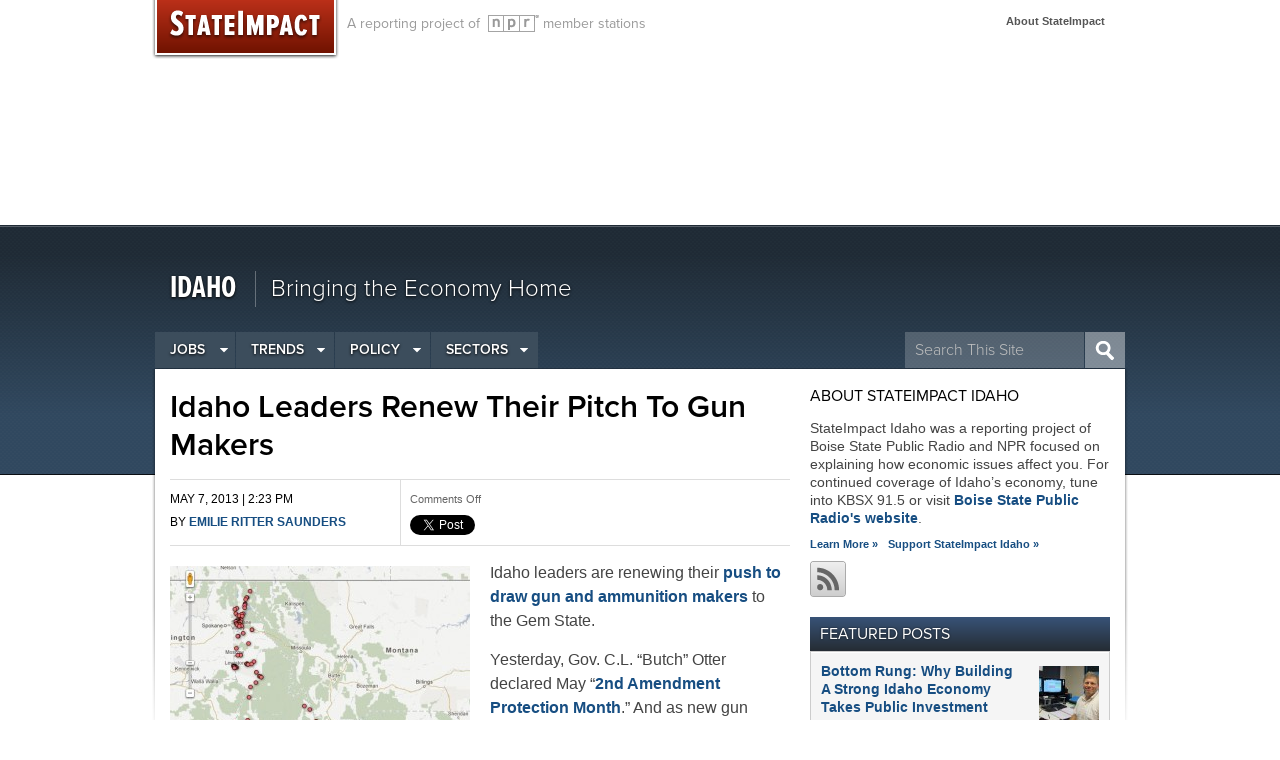

--- FILE ---
content_type: text/html; charset=UTF-8
request_url: https://stateimpact.npr.org/idaho/2013/05/07/idaho-leaders-renew-their-pitch-to-gun-makers/
body_size: 18248
content:
<!doctype html>
<!--[if lt IE 7]> <html class="no-js ie6 oldie" lang="en"> <![endif]-->
<!--[if IE 7]>    <html class="no-js ie7 oldie" lang="en"> <![endif]-->
<!--[if IE 8]>    <html class="no-js ie8 oldie" lang="en"> <![endif]-->
<!--[if gt IE 8]><!--> <html class="no-js" lang="en"> <!--<![endif]-->
<head>
	<meta charset="UTF-8">
	<meta http-equiv="X-UA-Compatible" content="IE=edge,chrome=1">
	        <meta name="description" content="

Idaho leaders are renewing their push to draw gun and ammunition makers to the Gem State.

Yesterday, Gov. C.L. &quot;Butch&quot; Otter declared May &quot;2nd Amendment Protection Month.&quot; And as new gun control laws go into effect in a handful of states, the Idaho Commerce Department">
        <meta name="twitter:card" content="summary" />
        <meta property="og:title" content="Idaho Leaders Renew Their Pitch To Gun Makers" />
        <meta property="og:type" content="article" />
        <meta property="og:url" content="https://stateimpact.npr.org/idaho/2013/05/07/idaho-leaders-renew-their-pitch-to-gun-makers/" />
            <meta property="og:image" content="https://stateimpact.npr.org/idaho/files/2012/08/Gun-Map-150x150.jpg" />
            <meta property="og:site_name" content="StateImpact Idaho" />
        <meta property="fb:admins" content="10217706" />
        <meta property="og:description" content="

Idaho leaders are renewing their push to draw gun and ammunition makers to the Gem State.

Yesterday, Gov. C.L. &quot;Butch&quot; Otter declared May &quot;2nd Amendment Protection Month.&quot; And as new gun control laws go into effect in a handful of states, the Idaho Commerce Department">
    		<title>
	Idaho Leaders Renew Their Pitch To Gun Makers | StateImpact Idaho	</title>
	<script>window.SI_STATE_NAME = "Idaho"; var _gaq = window._gaq || [];</script>
	<script type="text/javascript" src="https://use.typekit.com/yey2zgp.js"></script>
	<script type="text/javascript">try{Typekit.load();}catch(e){}</script>
	<script type="text/javascript">
		var disqus_developer = 1;
	</script>
	<script type="text/javascript" charset="utf-8">
	  window.twttr = (function (d,s,id) {
	    var t, js, fjs = d.getElementsByTagName(s)[0];
	    if (d.getElementById(id)) return; js=d.createElement(s); js.id=id;
	    js.src="//platform.twitter.com/widgets.js"; fjs.parentNode.insertBefore(js, fjs);
	    return window.twttr || (t = { _e: [], ready: function(f){ t._e.push(f) } });
	  }(document, "script", "twitter-wjs"));
	</script>
	
	<link rel="icon" href="https://stateimpact.npr.org/idaho/wp-content/themes/statewatch/img/favicon.png"/>
	<link rel="apple-touch-icon-precomposed" href="https://stateimpact.npr.org/idaho/wp-content/themes/statewatch/img/apple-touch-icon-precomposed.png"/> 
	<link rel="alternate" type="application/rss+xml" title="Idaho RSS Feed" href="https://stateimpact.npr.org/idaho/feed/" />

	<meta name="viewport" content="width=device-width, initial-scale=1.0"/>
	<link rel="stylesheet" href="https://stateimpact.npr.org/idaho/wp-content/themes/statewatch/style.css?1381498319" />
	
<script src="https://stateimpact.npr.org/idaho/wp-content/themes/statewatch/js/modernizr-1.6.min.js"></script>

                
<meta name='robots' content='max-image-preview:large' />
<script type="text/javascript">
window._wpemojiSettings = {"baseUrl":"https:\/\/s.w.org\/images\/core\/emoji\/14.0.0\/72x72\/","ext":".png","svgUrl":"https:\/\/s.w.org\/images\/core\/emoji\/14.0.0\/svg\/","svgExt":".svg","source":{"wpemoji":"https:\/\/stateimpact.npr.org\/idaho\/wp-includes\/js\/wp-emoji.js?ver=6.2.8","twemoji":"https:\/\/stateimpact.npr.org\/idaho\/wp-includes\/js\/twemoji.js?ver=6.2.8"}};
/**
 * @output wp-includes/js/wp-emoji-loader.js
 */

( function( window, document, settings ) {
	var src, ready, ii, tests;

	// Create a canvas element for testing native browser support of emoji.
	var canvas = document.createElement( 'canvas' );
	var context = canvas.getContext && canvas.getContext( '2d' );

	/**
	 * Checks if two sets of Emoji characters render the same visually.
	 *
	 * @since 4.9.0
	 *
	 * @private
	 *
	 * @param {string} set1 Set of Emoji to test.
	 * @param {string} set2 Set of Emoji to test.
	 *
	 * @return {boolean} True if the two sets render the same.
	 */
	function emojiSetsRenderIdentically( set1, set2 ) {
		// Cleanup from previous test.
		context.clearRect( 0, 0, canvas.width, canvas.height );
		context.fillText( set1, 0, 0 );
		var rendered1 = canvas.toDataURL();

		// Cleanup from previous test.
		context.clearRect( 0, 0, canvas.width, canvas.height );
		context.fillText( set2, 0, 0 );
		var rendered2 = canvas.toDataURL();

		return rendered1 === rendered2;
	}

	/**
	 * Determines if the browser properly renders Emoji that Twemoji can supplement.
	 *
	 * @since 4.2.0
	 *
	 * @private
	 *
	 * @param {string} type Whether to test for support of "flag" or "emoji".
	 *
	 * @return {boolean} True if the browser can render emoji, false if it cannot.
	 */
	function browserSupportsEmoji( type ) {
		var isIdentical;

		if ( ! context || ! context.fillText ) {
			return false;
		}

		/*
		 * Chrome on OS X added native emoji rendering in M41. Unfortunately,
		 * it doesn't work when the font is bolder than 500 weight. So, we
		 * check for bold rendering support to avoid invisible emoji in Chrome.
		 */
		context.textBaseline = 'top';
		context.font = '600 32px Arial';

		switch ( type ) {
			case 'flag':
				/*
				 * Test for Transgender flag compatibility. Added in Unicode 13.
				 *
				 * To test for support, we try to render it, and compare the rendering to how it would look if
				 * the browser doesn't render it correctly (white flag emoji + transgender symbol).
				 */
				isIdentical = emojiSetsRenderIdentically(
					'\uD83C\uDFF3\uFE0F\u200D\u26A7\uFE0F', // as a zero-width joiner sequence
					'\uD83C\uDFF3\uFE0F\u200B\u26A7\uFE0F'  // separated by a zero-width space
				);

				if ( isIdentical ) {
					return false;
				}

				/*
				 * Test for UN flag compatibility. This is the least supported of the letter locale flags,
				 * so gives us an easy test for full support.
				 *
				 * To test for support, we try to render it, and compare the rendering to how it would look if
				 * the browser doesn't render it correctly ([U] + [N]).
				 */
				isIdentical = emojiSetsRenderIdentically(
					'\uD83C\uDDFA\uD83C\uDDF3',       // as the sequence of two code points
					'\uD83C\uDDFA\u200B\uD83C\uDDF3'  // as the two code points separated by a zero-width space
				);

				if ( isIdentical ) {
					return false;
				}

				/*
				 * Test for English flag compatibility. England is a country in the United Kingdom, it
				 * does not have a two letter locale code but rather a five letter sub-division code.
				 *
				 * To test for support, we try to render it, and compare the rendering to how it would look if
				 * the browser doesn't render it correctly (black flag emoji + [G] + [B] + [E] + [N] + [G]).
				 */
				isIdentical = emojiSetsRenderIdentically(
					// as the flag sequence
					'\uD83C\uDFF4\uDB40\uDC67\uDB40\uDC62\uDB40\uDC65\uDB40\uDC6E\uDB40\uDC67\uDB40\uDC7F',
					// with each code point separated by a zero-width space
					'\uD83C\uDFF4\u200B\uDB40\uDC67\u200B\uDB40\uDC62\u200B\uDB40\uDC65\u200B\uDB40\uDC6E\u200B\uDB40\uDC67\u200B\uDB40\uDC7F'
				);

				return ! isIdentical;
			case 'emoji':
				/*
				 * Why can't we be friends? Everyone can now shake hands in emoji, regardless of skin tone!
				 *
				 * To test for Emoji 14.0 support, try to render a new emoji: Handshake: Light Skin Tone, Dark Skin Tone.
				 *
				 * The Handshake: Light Skin Tone, Dark Skin Tone emoji is a ZWJ sequence combining 🫱 Rightwards Hand,
				 * 🏻 Light Skin Tone, a Zero Width Joiner, 🫲 Leftwards Hand, and 🏿 Dark Skin Tone.
				 *
				 * 0x1FAF1 == Rightwards Hand
				 * 0x1F3FB == Light Skin Tone
				 * 0x200D == Zero-Width Joiner (ZWJ) that links the code points for the new emoji or
				 * 0x200B == Zero-Width Space (ZWS) that is rendered for clients not supporting the new emoji.
				 * 0x1FAF2 == Leftwards Hand
				 * 0x1F3FF == Dark Skin Tone.
				 *
				 * When updating this test for future Emoji releases, ensure that individual emoji that make up the
				 * sequence come from older emoji standards.
				 */
				isIdentical = emojiSetsRenderIdentically(
					'\uD83E\uDEF1\uD83C\uDFFB\u200D\uD83E\uDEF2\uD83C\uDFFF', // as the zero-width joiner sequence
					'\uD83E\uDEF1\uD83C\uDFFB\u200B\uD83E\uDEF2\uD83C\uDFFF'  // separated by a zero-width space
				);

				return ! isIdentical;
		}

		return false;
	}

	/**
	 * Adds a script to the head of the document.
	 *
	 * @ignore
	 *
	 * @since 4.2.0
	 *
	 * @param {Object} src The url where the script is located.
	 * @return {void}
	 */
	function addScript( src ) {
		var script = document.createElement( 'script' );

		script.src = src;
		script.defer = script.type = 'text/javascript';
		document.getElementsByTagName( 'head' )[0].appendChild( script );
	}

	tests = Array( 'flag', 'emoji' );

	settings.supports = {
		everything: true,
		everythingExceptFlag: true
	};

	/*
	 * Tests the browser support for flag emojis and other emojis, and adjusts the
	 * support settings accordingly.
	 */
	for( ii = 0; ii < tests.length; ii++ ) {
		settings.supports[ tests[ ii ] ] = browserSupportsEmoji( tests[ ii ] );

		settings.supports.everything = settings.supports.everything && settings.supports[ tests[ ii ] ];

		if ( 'flag' !== tests[ ii ] ) {
			settings.supports.everythingExceptFlag = settings.supports.everythingExceptFlag && settings.supports[ tests[ ii ] ];
		}
	}

	settings.supports.everythingExceptFlag = settings.supports.everythingExceptFlag && ! settings.supports.flag;

	// Sets DOMReady to false and assigns a ready function to settings.
	settings.DOMReady = false;
	settings.readyCallback = function() {
		settings.DOMReady = true;
	};

	// When the browser can not render everything we need to load a polyfill.
	if ( ! settings.supports.everything ) {
		ready = function() {
			settings.readyCallback();
		};

		/*
		 * Cross-browser version of adding a dom ready event.
		 */
		if ( document.addEventListener ) {
			document.addEventListener( 'DOMContentLoaded', ready, false );
			window.addEventListener( 'load', ready, false );
		} else {
			window.attachEvent( 'onload', ready );
			document.attachEvent( 'onreadystatechange', function() {
				if ( 'complete' === document.readyState ) {
					settings.readyCallback();
				}
			} );
		}

		src = settings.source || {};

		if ( src.concatemoji ) {
			addScript( src.concatemoji );
		} else if ( src.wpemoji && src.twemoji ) {
			addScript( src.twemoji );
			addScript( src.wpemoji );
		}
	}

} )( window, document, window._wpemojiSettings );
</script>
<style type="text/css">
img.wp-smiley,
img.emoji {
	display: inline !important;
	border: none !important;
	box-shadow: none !important;
	height: 1em !important;
	width: 1em !important;
	margin: 0 0.07em !important;
	vertical-align: -0.1em !important;
	background: none !important;
	padding: 0 !important;
}
</style>
	<link rel='stylesheet' id='wp-block-library-css' href='https://stateimpact.npr.org/idaho/wp-includes/css/dist/block-library/style.css?ver=6.2.8' type='text/css' media='all' />
<link rel='stylesheet' id='classic-theme-styles-css' href='https://stateimpact.npr.org/idaho/wp-includes/css/classic-themes.css?ver=6.2.8' type='text/css' media='all' />
<style id='global-styles-inline-css' type='text/css'>
body{--wp--preset--color--black: #000000;--wp--preset--color--cyan-bluish-gray: #abb8c3;--wp--preset--color--white: #ffffff;--wp--preset--color--pale-pink: #f78da7;--wp--preset--color--vivid-red: #cf2e2e;--wp--preset--color--luminous-vivid-orange: #ff6900;--wp--preset--color--luminous-vivid-amber: #fcb900;--wp--preset--color--light-green-cyan: #7bdcb5;--wp--preset--color--vivid-green-cyan: #00d084;--wp--preset--color--pale-cyan-blue: #8ed1fc;--wp--preset--color--vivid-cyan-blue: #0693e3;--wp--preset--color--vivid-purple: #9b51e0;--wp--preset--gradient--vivid-cyan-blue-to-vivid-purple: linear-gradient(135deg,rgba(6,147,227,1) 0%,rgb(155,81,224) 100%);--wp--preset--gradient--light-green-cyan-to-vivid-green-cyan: linear-gradient(135deg,rgb(122,220,180) 0%,rgb(0,208,130) 100%);--wp--preset--gradient--luminous-vivid-amber-to-luminous-vivid-orange: linear-gradient(135deg,rgba(252,185,0,1) 0%,rgba(255,105,0,1) 100%);--wp--preset--gradient--luminous-vivid-orange-to-vivid-red: linear-gradient(135deg,rgba(255,105,0,1) 0%,rgb(207,46,46) 100%);--wp--preset--gradient--very-light-gray-to-cyan-bluish-gray: linear-gradient(135deg,rgb(238,238,238) 0%,rgb(169,184,195) 100%);--wp--preset--gradient--cool-to-warm-spectrum: linear-gradient(135deg,rgb(74,234,220) 0%,rgb(151,120,209) 20%,rgb(207,42,186) 40%,rgb(238,44,130) 60%,rgb(251,105,98) 80%,rgb(254,248,76) 100%);--wp--preset--gradient--blush-light-purple: linear-gradient(135deg,rgb(255,206,236) 0%,rgb(152,150,240) 100%);--wp--preset--gradient--blush-bordeaux: linear-gradient(135deg,rgb(254,205,165) 0%,rgb(254,45,45) 50%,rgb(107,0,62) 100%);--wp--preset--gradient--luminous-dusk: linear-gradient(135deg,rgb(255,203,112) 0%,rgb(199,81,192) 50%,rgb(65,88,208) 100%);--wp--preset--gradient--pale-ocean: linear-gradient(135deg,rgb(255,245,203) 0%,rgb(182,227,212) 50%,rgb(51,167,181) 100%);--wp--preset--gradient--electric-grass: linear-gradient(135deg,rgb(202,248,128) 0%,rgb(113,206,126) 100%);--wp--preset--gradient--midnight: linear-gradient(135deg,rgb(2,3,129) 0%,rgb(40,116,252) 100%);--wp--preset--duotone--dark-grayscale: url('#wp-duotone-dark-grayscale');--wp--preset--duotone--grayscale: url('#wp-duotone-grayscale');--wp--preset--duotone--purple-yellow: url('#wp-duotone-purple-yellow');--wp--preset--duotone--blue-red: url('#wp-duotone-blue-red');--wp--preset--duotone--midnight: url('#wp-duotone-midnight');--wp--preset--duotone--magenta-yellow: url('#wp-duotone-magenta-yellow');--wp--preset--duotone--purple-green: url('#wp-duotone-purple-green');--wp--preset--duotone--blue-orange: url('#wp-duotone-blue-orange');--wp--preset--font-size--small: 13px;--wp--preset--font-size--medium: 20px;--wp--preset--font-size--large: 36px;--wp--preset--font-size--x-large: 42px;--wp--preset--spacing--20: 0.44rem;--wp--preset--spacing--30: 0.67rem;--wp--preset--spacing--40: 1rem;--wp--preset--spacing--50: 1.5rem;--wp--preset--spacing--60: 2.25rem;--wp--preset--spacing--70: 3.38rem;--wp--preset--spacing--80: 5.06rem;--wp--preset--shadow--natural: 6px 6px 9px rgba(0, 0, 0, 0.2);--wp--preset--shadow--deep: 12px 12px 50px rgba(0, 0, 0, 0.4);--wp--preset--shadow--sharp: 6px 6px 0px rgba(0, 0, 0, 0.2);--wp--preset--shadow--outlined: 6px 6px 0px -3px rgba(255, 255, 255, 1), 6px 6px rgba(0, 0, 0, 1);--wp--preset--shadow--crisp: 6px 6px 0px rgba(0, 0, 0, 1);}:where(.is-layout-flex){gap: 0.5em;}body .is-layout-flow > .alignleft{float: left;margin-inline-start: 0;margin-inline-end: 2em;}body .is-layout-flow > .alignright{float: right;margin-inline-start: 2em;margin-inline-end: 0;}body .is-layout-flow > .aligncenter{margin-left: auto !important;margin-right: auto !important;}body .is-layout-constrained > .alignleft{float: left;margin-inline-start: 0;margin-inline-end: 2em;}body .is-layout-constrained > .alignright{float: right;margin-inline-start: 2em;margin-inline-end: 0;}body .is-layout-constrained > .aligncenter{margin-left: auto !important;margin-right: auto !important;}body .is-layout-constrained > :where(:not(.alignleft):not(.alignright):not(.alignfull)){max-width: var(--wp--style--global--content-size);margin-left: auto !important;margin-right: auto !important;}body .is-layout-constrained > .alignwide{max-width: var(--wp--style--global--wide-size);}body .is-layout-flex{display: flex;}body .is-layout-flex{flex-wrap: wrap;align-items: center;}body .is-layout-flex > *{margin: 0;}:where(.wp-block-columns.is-layout-flex){gap: 2em;}.has-black-color{color: var(--wp--preset--color--black) !important;}.has-cyan-bluish-gray-color{color: var(--wp--preset--color--cyan-bluish-gray) !important;}.has-white-color{color: var(--wp--preset--color--white) !important;}.has-pale-pink-color{color: var(--wp--preset--color--pale-pink) !important;}.has-vivid-red-color{color: var(--wp--preset--color--vivid-red) !important;}.has-luminous-vivid-orange-color{color: var(--wp--preset--color--luminous-vivid-orange) !important;}.has-luminous-vivid-amber-color{color: var(--wp--preset--color--luminous-vivid-amber) !important;}.has-light-green-cyan-color{color: var(--wp--preset--color--light-green-cyan) !important;}.has-vivid-green-cyan-color{color: var(--wp--preset--color--vivid-green-cyan) !important;}.has-pale-cyan-blue-color{color: var(--wp--preset--color--pale-cyan-blue) !important;}.has-vivid-cyan-blue-color{color: var(--wp--preset--color--vivid-cyan-blue) !important;}.has-vivid-purple-color{color: var(--wp--preset--color--vivid-purple) !important;}.has-black-background-color{background-color: var(--wp--preset--color--black) !important;}.has-cyan-bluish-gray-background-color{background-color: var(--wp--preset--color--cyan-bluish-gray) !important;}.has-white-background-color{background-color: var(--wp--preset--color--white) !important;}.has-pale-pink-background-color{background-color: var(--wp--preset--color--pale-pink) !important;}.has-vivid-red-background-color{background-color: var(--wp--preset--color--vivid-red) !important;}.has-luminous-vivid-orange-background-color{background-color: var(--wp--preset--color--luminous-vivid-orange) !important;}.has-luminous-vivid-amber-background-color{background-color: var(--wp--preset--color--luminous-vivid-amber) !important;}.has-light-green-cyan-background-color{background-color: var(--wp--preset--color--light-green-cyan) !important;}.has-vivid-green-cyan-background-color{background-color: var(--wp--preset--color--vivid-green-cyan) !important;}.has-pale-cyan-blue-background-color{background-color: var(--wp--preset--color--pale-cyan-blue) !important;}.has-vivid-cyan-blue-background-color{background-color: var(--wp--preset--color--vivid-cyan-blue) !important;}.has-vivid-purple-background-color{background-color: var(--wp--preset--color--vivid-purple) !important;}.has-black-border-color{border-color: var(--wp--preset--color--black) !important;}.has-cyan-bluish-gray-border-color{border-color: var(--wp--preset--color--cyan-bluish-gray) !important;}.has-white-border-color{border-color: var(--wp--preset--color--white) !important;}.has-pale-pink-border-color{border-color: var(--wp--preset--color--pale-pink) !important;}.has-vivid-red-border-color{border-color: var(--wp--preset--color--vivid-red) !important;}.has-luminous-vivid-orange-border-color{border-color: var(--wp--preset--color--luminous-vivid-orange) !important;}.has-luminous-vivid-amber-border-color{border-color: var(--wp--preset--color--luminous-vivid-amber) !important;}.has-light-green-cyan-border-color{border-color: var(--wp--preset--color--light-green-cyan) !important;}.has-vivid-green-cyan-border-color{border-color: var(--wp--preset--color--vivid-green-cyan) !important;}.has-pale-cyan-blue-border-color{border-color: var(--wp--preset--color--pale-cyan-blue) !important;}.has-vivid-cyan-blue-border-color{border-color: var(--wp--preset--color--vivid-cyan-blue) !important;}.has-vivid-purple-border-color{border-color: var(--wp--preset--color--vivid-purple) !important;}.has-vivid-cyan-blue-to-vivid-purple-gradient-background{background: var(--wp--preset--gradient--vivid-cyan-blue-to-vivid-purple) !important;}.has-light-green-cyan-to-vivid-green-cyan-gradient-background{background: var(--wp--preset--gradient--light-green-cyan-to-vivid-green-cyan) !important;}.has-luminous-vivid-amber-to-luminous-vivid-orange-gradient-background{background: var(--wp--preset--gradient--luminous-vivid-amber-to-luminous-vivid-orange) !important;}.has-luminous-vivid-orange-to-vivid-red-gradient-background{background: var(--wp--preset--gradient--luminous-vivid-orange-to-vivid-red) !important;}.has-very-light-gray-to-cyan-bluish-gray-gradient-background{background: var(--wp--preset--gradient--very-light-gray-to-cyan-bluish-gray) !important;}.has-cool-to-warm-spectrum-gradient-background{background: var(--wp--preset--gradient--cool-to-warm-spectrum) !important;}.has-blush-light-purple-gradient-background{background: var(--wp--preset--gradient--blush-light-purple) !important;}.has-blush-bordeaux-gradient-background{background: var(--wp--preset--gradient--blush-bordeaux) !important;}.has-luminous-dusk-gradient-background{background: var(--wp--preset--gradient--luminous-dusk) !important;}.has-pale-ocean-gradient-background{background: var(--wp--preset--gradient--pale-ocean) !important;}.has-electric-grass-gradient-background{background: var(--wp--preset--gradient--electric-grass) !important;}.has-midnight-gradient-background{background: var(--wp--preset--gradient--midnight) !important;}.has-small-font-size{font-size: var(--wp--preset--font-size--small) !important;}.has-medium-font-size{font-size: var(--wp--preset--font-size--medium) !important;}.has-large-font-size{font-size: var(--wp--preset--font-size--large) !important;}.has-x-large-font-size{font-size: var(--wp--preset--font-size--x-large) !important;}
.wp-block-navigation a:where(:not(.wp-element-button)){color: inherit;}
:where(.wp-block-columns.is-layout-flex){gap: 2em;}
.wp-block-pullquote{font-size: 1.5em;line-height: 1.6;}
</style>
<link rel='stylesheet' id='rs-plugin-settings-css' href='https://stateimpact.npr.org/idaho/wp-content/plugins/revslider/public/assets/css/rs6.css?ver=6.1.2' type='text/css' media='all' />
<style id='rs-plugin-settings-inline-css' type='text/css'>
#rs-demo-id {}
</style>
<link rel='stylesheet' id='navis-related-content-frontend-css' href='https://stateimpact.npr.org/idaho/wp-content/plugins/navis-related-content-master/css/related-content-frontend.css?ver=0.1' type='text/css' media='all' />
<link rel='stylesheet' id='fancybox-css' href='https://stateimpact.npr.org/idaho/wp-content/themes/statewatch/js/fancybox/jquery.fancybox-1.3.4.css?ver=1.3.4' type='text/css' media='all' />
<link rel='stylesheet' id='adaptive-css' href='https://stateimpact.npr.org/idaho/wp-content/themes/statewatch/css/adaptive.css?ver=1' type='text/css' media='screen and (max-width: 480px)' />
<script type='text/javascript' src='https://stateimpact.npr.org/idaho/wp-includes/js/jquery/jquery.js?ver=3.6.4' id='jquery-core-js'></script>
<script type='text/javascript' src='https://stateimpact.npr.org/idaho/wp-includes/js/jquery/jquery-migrate.js?ver=3.4.0' id='jquery-migrate-js'></script>
<script type='text/javascript' src='https://stateimpact.npr.org/idaho/wp-content/plugins/revslider/public/assets/js/revolution.tools.min.js?ver=6.0' id='tp-tools-js'></script>
<script type='text/javascript' src='https://stateimpact.npr.org/idaho/wp-content/plugins/revslider/public/assets/js/rs6.min.js?ver=6.1.2' id='revmin-js'></script>
<script type='text/javascript' src='https://stateimpact.npr.org/idaho/wp-content/themes/statewatch/js/fancybox/jquery.fancybox-1.3.4.js?ver=1.3.4' id='fancybox-js'></script>
<script type='text/javascript' src='https://stateimpact.npr.org/idaho/wp-content/themes/statewatch/js/fancybox.config.js?ver=0.1' id='fancybox_config-js'></script>
<script type='text/javascript' src='https://stateimpact.npr.org/idaho/wp-content/themes/statewatch/js/analytics.js?ver=0.1' id='sw-analytics-js'></script>
<link rel="https://api.w.org/" href="https://stateimpact.npr.org/idaho/wp-json/" /><link rel="alternate" type="application/json" href="https://stateimpact.npr.org/idaho/wp-json/wp/v2/posts/17256" /><link rel="EditURI" type="application/rsd+xml" title="RSD" href="https://stateimpact.npr.org/idaho/xmlrpc.php?rsd" />
<link rel="wlwmanifest" type="application/wlwmanifest+xml" href="https://stateimpact.npr.org/idaho/wp-includes/wlwmanifest.xml" />
<meta name="generator" content="WordPress 6.2.8" />
<link rel="canonical" href="https://stateimpact.npr.org/idaho/2013/05/07/idaho-leaders-renew-their-pitch-to-gun-makers/" />
<link rel='shortlink' href='https://stateimpact.npr.org/idaho/?p=17256' />
<link rel="alternate" type="application/json+oembed" href="https://stateimpact.npr.org/idaho/wp-json/oembed/1.0/embed?url=https%3A%2F%2Fstateimpact.npr.org%2Fidaho%2F2013%2F05%2F07%2Fidaho-leaders-renew-their-pitch-to-gun-makers%2F" />
<link rel="alternate" type="text/xml+oembed" href="https://stateimpact.npr.org/idaho/wp-json/oembed/1.0/embed?url=https%3A%2F%2Fstateimpact.npr.org%2Fidaho%2F2013%2F05%2F07%2Fidaho-leaders-renew-their-pitch-to-gun-makers%2F&#038;format=xml" />
<script type='text/javascript'>
var googletag = googletag || {};
googletag.cmd = googletag.cmd || [];
(function() {
var gads = document.createElement('script');
gads.async = true;
gads.type = 'text/javascript';
var useSSL = 'https:' == document.location.protocol;
gads.src = (useSSL ? 'https:' : 'http:') + 
'//www.googletagservices.com/tag/js/gpt.js';
var node = document.getElementsByTagName('script')[0];
node.parentNode.insertBefore(gads, node);
})();
</script>

<script type='text/javascript'>
googletag.cmd.push(function() {
googletag.defineSlot('/3235518/StateImpact_Right-Rail-First', [300, 250], 'div-gpt-ad-1343859637906-0').addService(googletag.pubads());
googletag.pubads().enableSingleRequest();
googletag.enableServices();
});
</script><meta name="generator" content="Powered by Slider Revolution 6.1.2 - responsive, Mobile-Friendly Slider Plugin for WordPress with comfortable drag and drop interface." />
<script type="text/javascript">function setREVStartSize(t){try{var h,e=document.getElementById(t.c).parentNode.offsetWidth;if(e=0===e||isNaN(e)?window.innerWidth:e,t.tabw=void 0===t.tabw?0:parseInt(t.tabw),t.thumbw=void 0===t.thumbw?0:parseInt(t.thumbw),t.tabh=void 0===t.tabh?0:parseInt(t.tabh),t.thumbh=void 0===t.thumbh?0:parseInt(t.thumbh),t.tabhide=void 0===t.tabhide?0:parseInt(t.tabhide),t.thumbhide=void 0===t.thumbhide?0:parseInt(t.thumbhide),t.mh=void 0===t.mh||""==t.mh||"auto"===t.mh?0:parseInt(t.mh,0),"fullscreen"===t.layout||"fullscreen"===t.l)h=Math.max(t.mh,window.innerHeight);else{for(var i in t.gw=Array.isArray(t.gw)?t.gw:[t.gw],t.rl)void 0!==t.gw[i]&&0!==t.gw[i]||(t.gw[i]=t.gw[i-1]);for(var i in t.gh=void 0===t.el||""===t.el||Array.isArray(t.el)&&0==t.el.length?t.gh:t.el,t.gh=Array.isArray(t.gh)?t.gh:[t.gh],t.rl)void 0!==t.gh[i]&&0!==t.gh[i]||(t.gh[i]=t.gh[i-1]);var r,a=new Array(t.rl.length),n=0;for(var i in t.tabw=t.tabhide>=e?0:t.tabw,t.thumbw=t.thumbhide>=e?0:t.thumbw,t.tabh=t.tabhide>=e?0:t.tabh,t.thumbh=t.thumbhide>=e?0:t.thumbh,t.rl)a[i]=t.rl[i]<window.innerWidth?0:t.rl[i];for(var i in r=a[0],a)r>a[i]&&0<a[i]&&(r=a[i],n=i);var d=e>t.gw[n]+t.tabw+t.thumbw?1:(e-(t.tabw+t.thumbw))/t.gw[n];h=t.gh[n]*d+(t.tabh+t.thumbh)}void 0===window.rs_init_css&&(window.rs_init_css=document.head.appendChild(document.createElement("style"))),document.getElementById(t.c).height=h,window.rs_init_css.innerHTML+="#"+t.c+"_wrapper { height: "+h+"px }"}catch(t){console.log("Failure at Presize of Slider:"+t)}};</script>


                <link rel="thumbnail" href="https://stateimpact.npr.org/idaho/files/2012/08/Gun-Map.jpg" />

<!-- Outbound links analytics -->
<script type="text/javascript">
	var NavisAnalyticsFileTypes = ['pdf','mp3'];
</script>
<script>
// what things can i click on that should be tracked
_clickEvents = [
    // selector, category, [action, lable, value]
    // header
    {category: 'Featured Topics', selector: 'div.featured-topics a'},
    {category: 'Mega Menu', selector: '#category-nav div.category-articles a', action: 'Latest Posts'},
    {category: 'Mega Menu', selector: '#category-nav div.category-topics a', action: 'Related Topics'},
    {category: 'Global Nav', selector: 'nav.global-nav a'},
    {category: 'Site Header', selector: '#global-branding header a'},

    // right rail
    {category: 'Right rail', selector: 'div.menu-featured-posts-container a', action: 'Featured Posts Widget'},
    {category: 'Right rail', selector: 'li.widget_recent_entries a', action: 'Recent Posts Widget'},

    // posts
    {category: 'Related Content Module', selector: 'div.related-content a'},
    {category: 'Related Topics', selector: '#taxonomy div.topics h3 a'},
    {category: 'Related Topics', selector: '#taxonomy div.topics a.thumb-link', action: 'Thumbnail'},

    // topic pages
    {category: 'Topics', selector: 'div.topic-posts h2 a', action: 'Latest News headline'},
    {category: 'Topics', selector: 'div.topic-links a', action: 'Related Links'},
    {category: 'Topics', selector: 'div.topic-multimedia a', action: 'Topic Multimedia'},
    {category: 'Topics', selector: 'div.topic-featured a', action: 'Topic Featured'}
];

</script>
<script src="http://d3js.org/d3.v3.min.js" charset="utf-8"></script>
<script src="https://stateimpact.npr.org/idaho/wp-content/themes/statewatch/js/tracking.js"></script>
</head>

<body class="post-template-default single single-post postid-17256 single-format-standard">

<div id="wrapper" class="hfeed">
    <div class="global-nav-bg"> 
		<nav class="global-nav">
	
				<h2><a href="/" title="StateImpact" class="ir unitPng">StateImpact</a></h2>
				<h4>A reporting project of &nbsp;<a href="http://npr.org" title="Visit npr.org">NPR</a> member stations</h4>
				<a class="mobile-nav-toggle btn btn-navbar">
					<span class="icon-bar"></span>
					<span class="icon-bar"></span>
					<span class="icon-bar"></span>
				</a>
				<ul class="global-utils">
				    					<li><a href="https://stateimpact.npr.org/idaho/about/">About StateImpact</a> </li>
					<li><a id="apanel-trigger" class="ir" href="#">Other states</a></li>
				</ul>
		        <span class="visuallyhidden"><a href="#main" title="Skip to content">Skip to content</a></span>

		<!--<img src="https://stateimpact.npr.org/idaho/wp-content/themes/statewatch/img/logo-npr-header.png" alt="NPR logo" width="54" height="18" id="npr-bug"> -->
		</nav><!-- /.global-nav -->
		<div id="argo-panel-wrapper"><div id="argo-panel"></div></div><!-- /#argo-panel-wrapper -->
    </div> <!-- /.global-nav-bg -->
<div id="local-wrapper">
	<div id="global-branding" class="clearfix">

		<header>
		    <h3>
		        <a href="https://stateimpact.npr.org/idaho" title="Idaho" class="unitPng">
		            Idaho		        </a>
		    </h3>
		    <h4>Bringing the Economy Home</h4>
		
			<form class="sitesearch" role="search" action="https://stateimpact.npr.org/idaho/" method="get"> 
            	<div><label class="visuallyhidden" for="s1">Search for:</label> 
            	<input type="text" placeholder="Search This Site" value="" name="s" class="sw-about-search" /> 
            	<input type="submit" alt="Submit" width="32" height="24" class="search-submit" /> 
            	</div> 
            </form>
		</header>

	   <div id="category-nav">
	        <nav>
	        <ul id="topnav" class="menu"><li class="first"><a href="https://stateimpact.npr.org/idaho/category/jobs/">Jobs</a><div class="sub"><ul><li><div class="inner-menu"><div class="mega-feature"><h2>People searching for work, creating their own employment, and stories about those in the Idaho work force.</h2></div><div class="category-topics"><h3>RELATED TOPICS</h3><ul><li><a href="https://stateimpact.npr.org/idaho/tag/unemployment/">Unemployment</a></li><li><a href="https://stateimpact.npr.org/idaho/tag/recession/">Recession</a></li><li><a href="https://stateimpact.npr.org/idaho/tag/unemployment-app/">Unemployment App</a></li><li><a href="https://stateimpact.npr.org/idaho/tag/jobless-in-idaho/">Jobless in Idaho</a></li><li><a href="https://stateimpact.npr.org/idaho/tag/jobs/">Jobs</a></li></ul></div><div class="category-articles"><h3>LATEST POSTS</h3><h4><a href="https://stateimpact.npr.org/idaho/2013/07/02/what-were-reading-how-the-temps-who-power-corporate-giants-are-getting-crushed/">What We're Reading: "How the Temps Who Power Corporate Giants Are Getting Crushed"</a></h4><h4><a href="https://stateimpact.npr.org/idaho/2013/06/20/jobless-in-idaho-landing-a-career-after-two-years-on-the-hunt/">Jobless In Idaho: Landing A Career After Two Years On The Hunt</a></h4><h4><a href="https://stateimpact.npr.org/idaho/2013/06/04/idahos-underemployment-rate-drops-but-its-still-well-above-pre-recession-levels/">Idaho's Underemployment Rate Drops, But It's Still Well Above Pre-Recession Levels</a></h4><h4><a href="https://stateimpact.npr.org/idaho/2013/05/30/is-idaho-a-good-place-to-be-unemployed-yes-says-bloomberg/">Is Idaho A Good Place To Be Unemployed? Yes, Says Bloomberg</a></h4></div></div></li></ul></div></li>
<li><a href="https://stateimpact.npr.org/idaho/category/trends/">Trends</a><div class="sub"><ul><li><div class="inner-menu"><div class="mega-feature"><h2>Growth, recession, the transition of Idaho's economy, and the effects of change on Idahoans.</h2></div><div class="category-topics"><h3>RELATED TOPICS</h3><ul><li><a href="https://stateimpact.npr.org/idaho/tag/essential-stateimpact/">Essential StateImpact</a></li><li><a href="https://stateimpact.npr.org/idaho/tag/recession/">Recession</a></li><li><a href="https://stateimpact.npr.org/idaho/tag/unemployment/">Unemployment</a></li><li><a href="https://stateimpact.npr.org/idaho/tag/wages/">Wages</a></li><li><a href="https://stateimpact.npr.org/idaho/tag/recovery/">Recovery</a></li></ul></div><div class="category-articles"><h3>LATEST POSTS</h3><h4><a href="https://stateimpact.npr.org/idaho/2013/07/23/farewell-stateimpact-idaho/">Farewell, StateImpact Idaho</a></h4><h4><a href="https://stateimpact.npr.org/idaho/2013/07/11/home-prices-in-idaho-are-up-15-percent-new-building-permits-above-average/">Home Prices In Idaho Are Up 15 Percent, New Building Permits Above Average</a></h4><h4><a href="https://stateimpact.npr.org/idaho/2013/07/10/its-more-expensive-to-get-by-in-rural-idaho-than-boise/">It's More Expensive To 'Get By' In Rural Idaho Than Boise</a></h4><h4><a href="https://stateimpact.npr.org/idaho/2013/06/21/idahos-labor-force-grows-unemployment-rate-ticks-up/">Idaho's Labor Force Grows, Unemployment Rate Ticks Up</a></h4></div></div></li></ul></div></li>
<li><a href="https://stateimpact.npr.org/idaho/category/policy/">Policy</a><div class="sub"><ul><li><div class="inner-menu"><div class="mega-feature"><h2>Exploring the policies and politics that help or stand in the way of job creation. </h2></div><div class="category-topics"><h3>RELATED TOPICS</h3><ul><li><a href="https://stateimpact.npr.org/idaho/tag/2013-legislature/">2013 Legislature</a></li><li><a href="https://stateimpact.npr.org/idaho/tag/health-insurance-exchange/">Health Insurance Exchange</a></li><li><a href="https://stateimpact.npr.org/idaho/tag/butch-otter/">Butch Otter</a></li><li><a href="https://stateimpact.npr.org/idaho/tag/medicaid/">Medicaid</a></li><li><a href="https://stateimpact.npr.org/idaho/tag/personal-property-tax/">Personal Property Tax</a></li></ul></div><div class="category-articles"><h3>LATEST POSTS</h3><h4><a href="https://stateimpact.npr.org/idaho/2013/07/18/idaho-ends-budget-year-with-92-3-million-more-than-expected/">Idaho Ends Budget Year With $92.3 Million More Than Expected</a></h4><h4><a href="https://stateimpact.npr.org/idaho/2013/06/25/cost-of-living-increases-mean-more-idahoans-could-qualify-for-food-assistance/">Cost Of Living Increases Mean More Idahoans Could Qualify For Food Assistance</a></h4><h4><a href="https://stateimpact.npr.org/idaho/2013/06/25/the-minimum-wage-in-idaho-75-years-later/">The Minimum Wage In Idaho, 75 Years Later</a></h4><h4><a href="https://stateimpact.npr.org/idaho/2013/06/12/report-encourages-idaho-lawmakers-to-consider-all-factors-when-making-tax-policy-changes/">Report Encourages Idaho Lawmakers To Consider All Factors When Making Tax Policy Changes</a></h4></div></div></li></ul></div></li>
<li><a href="https://stateimpact.npr.org/idaho/category/sectors/">Sectors</a><div class="sub"><ul><li><div class="inner-menu"><div class="mega-feature"><h2>Whether it's agriculture, tourism or energy, a look at the industries that shape Idaho's economy and how they are affected by state policies. </h2></div><div class="category-topics"><h3>RELATED TOPICS</h3><ul><li><a href="https://stateimpact.npr.org/idaho/tag/housing-market/">Housing Market</a></li><li><a href="https://stateimpact.npr.org/idaho/tag/recession/">Recession</a></li><li><a href="https://stateimpact.npr.org/idaho/tag/business/">Business</a></li><li><a href="https://stateimpact.npr.org/idaho/tag/agriculture/">Agriculture</a></li><li><a href="https://stateimpact.npr.org/idaho/tag/logging/">Logging</a></li></ul></div><div class="category-articles"><h3>LATEST POSTS</h3><h4><a href="https://stateimpact.npr.org/idaho/2013/06/27/boise-airport-to-add-non-stop-flight-to-san-diego/">Boise Airport To Add Non-Stop Flight To San Diego </a></h4><h4><a href="https://stateimpact.npr.org/idaho/2013/06/21/how-the-immigration-bill-could-help-reverse-idahos-doctor-shortage/">How The Immigration Bill Could Help Reverse Idaho's Doctor Shortage </a></h4><h4><a href="https://stateimpact.npr.org/idaho/2013/06/06/thousands-of-foreclosed-idahoans-to-split-9-million-in-mortgage-settlement-payments/">Thousands Of Foreclosed Idahoans To Split $9 Million In Mortgage Settlement Payments</a></h4><h4><a href="https://stateimpact.npr.org/idaho/2013/04/30/in-boise-too-home-prices-show-quick-growth/">In Boise, Too, Home Prices Show Quick Growth</a></h4></div></div></li></ul></div></li>
</ul>	        </nav><!-- /#mega menu -->
		</div> <!-- /main-nav -->

	</div><!-- /#global-branding -->
	<div id="main" class="container_12 clearfix">

    <article id="content" class="grid_8" role="main">

    <div id="post-17256" class="clearfix post-content post-17256 post type-post status-publish format-standard has-post-thumbnail hentry category-policy tag-gun-industry first last">
<header>
    <h1 class="entry-title">Idaho Leaders Renew Their Pitch To Gun Makers</h1>
    <ul class="labels">
            </ul>

	<div class="post-metadata clearfix">
		<div class="grid_3 alpha">
	        <h6 class="entry-date"><span class="entry-date">May 7, 2013 | 2:23 PM</span> </h6>
            			<h6>By 
			<a href="https://stateimpact.npr.org/idaho/author/emritter/" title="Posts by Emilie Ritter Saunders" class="author url fn" rel="author">Emilie Ritter Saunders</a>            </h6>
            		</div>
        		<div class="grid_5 omega">
		
<ul class="meta-gestures">
    <li class="meta-comments"><span class="comments-link"><span>Comments Off<span class="screen-reader-text"> on Idaho Leaders Renew Their Pitch To Gun Makers</span></span></span></li>
	    <li class="twitter"> 
        <a href="http://twitter.com/share?url=https://stateimpact.npr.org/idaho/2013/05/07/idaho-leaders-renew-their-pitch-to-gun-makers/&#038;text=Via Idaho: Idaho%20Leaders%20Renew%20Their%20Pitch%20To%20Gun%20Makers |" class="twitter-share-button" data-count="horizontal">Tweet</a>
    </li>
    <li class="fb">
        <div class="fb-like" data-href="https://stateimpact.npr.org/idaho/2013/05/07/idaho-leaders-renew-their-pitch-to-gun-makers/" data-send="false" data-layout="button_count" data-width="150" data-show-faces="false" data-action="recommend" data-font="arial"></div>
    </li>
</ul>
		</div>
        		<div class="clearfix"></div>
	</div> <!-- /.post-metadata-->
	<div class="clearfix"></div>
        </header><!-- / entry header -->

        <div id="attachment_10352"  class="wp-caption module image left" style="max-width: 300px;"><a href="http://stateimpact.npr.org/idaho/maps/where-are-guns-made-mapping-gun-and-ammunition-makers-in-idaho/"><img decoding="async" class="size-medium wp-image-10352" title="Gun Map" src="http://stateimpact.npr.org/idaho/files/2012/08/Gun-Map-300x242.jpg" alt="" width="300" height="242" srcset="https://stateimpact.npr.org/idaho/files/2012/08/Gun-Map-300x242.jpg 300w, https://stateimpact.npr.org/idaho/files/2012/08/Gun-Map.jpg 613w" sizes="(max-width: 300px) 100vw, 300px" /></a><p class="wp-media-credit">Emilie Ritter Saunders | Molly Messick / StateImpact Idaho</p><p class="wp-caption-text">Click above for an interactive map of all gun and ammunition manufacturers in Idaho.</p></div>
<p>Idaho leaders are renewing their <a title="Idaho Aims For Job Growth Through Gun Manufacturing" href="http://stateimpact.npr.org/idaho/2012/08/29/idaho-aims-for-job-growth-through-gun-manufacturing/">push to draw gun and ammunition makers</a> to the Gem State.</p>
<p>Yesterday, Gov. C.L. &#8220;Butch&#8221; Otter declared May &#8220;<a href="http://www.boisestatepublicradio.org/post/may-second-amendment-protection-month-idaho" target="_blank">2nd Amendment Protection Month</a>.&#8221; And as new gun control laws go into effect in a handful of states, the Idaho Commerce Department <a href="http://www.boisestatepublicradio.org/post/how-will-gun-control-other-states-affect-idahos-bottom-line" target="_blank">says it&#8217;s &#8220;well-poised&#8221;</a> to lure gun and ammunition companies to Idaho.</p>
<p>According to our August 2012 analysis, Idaho has at least <a title="Where Are Guns Made? Mapping Gun And Ammunition Makers In Idaho" href="http://stateimpact.npr.org/idaho/maps/where-are-guns-made-mapping-gun-and-ammunition-makers-in-idaho/" target="_blank">180 gun and ammunition manufacturers</a>.<span id="more-17256"></span></p>
<p><em>The Spokesman-Review&#8217;s </em>Betsy Russell <a href="http://www.spokesman.com/blogs/boise/2013/may/06/otter-sent-letters-pitching-idaho-79-gun-ammo-makers-28-states/" target="_blank">got a copy of the letter</a> Gov. Otter has sent to 79 out-of-state gun companies.</p>
<p>The two-page letter from April 25 opens:</p>
<blockquote><p>“Here in Idaho, gun ownership is more than a constitutional right; it’s a way of life. That’s why I’m personally extending an invitation for you to grow your bottom line here in Idaho and joint the business momentum we are experiencing in Idaho.” &#8211; Gov. Otter</p></blockquote>

		
    </div> <!-- #post-## --> 
    
        <div id="taxonomy">
        <h4>Topics</h4>
                <div class="topics">
            <ul>
                                                <li class="topic clearfix">
                        <a class="thumb-link" href="https://stateimpact.npr.org/idaho/topic/gun-industry/"><img width="150" height="150" src="https://stateimpact.npr.org/idaho/files/2012/08/M4-150x150.jpg" class="alignleft wp-post-image" alt="" decoding="async" loading="lazy" srcset="https://stateimpact.npr.org/idaho/files/2012/08/M4-150x150.jpg 150w, https://stateimpact.npr.org/idaho/files/2012/08/M4-100x100.jpg 100w, https://stateimpact.npr.org/idaho/files/2012/08/M4-60x60.jpg 60w" sizes="(max-width: 150px) 100vw, 150px" /></a>
                    <h3><a href="https://stateimpact.npr.org/idaho/topic/gun-industry/">Your Guide To Idaho&#8217;s Gun And Ammunition Industry</a></h3>
                    </li>
                                        </ul>
        </div>
                        <div class="terms">
            <ul>
                                                            <li class="post-tag-link"><a href="https://stateimpact.npr.org/idaho/category/policy/"title="Policy">Policy</a></li>
                                        </ul>
        </div>
            </div>
        
<article id="comments" class="article-comments clearfix">
    <h2 id="respond">Comments</h2>
    </article><!-- / comments -->

<nav>
<ul class="post-nav clearfix">
<li class="n-post"><h5>Next Post</h5><a href="https://stateimpact.npr.org/idaho/2013/05/07/idaho-tax-collections-come-in-well-above-april-forecast/" rel="next">Idaho Tax Collections Come In Well Above April Forecast <span class="meta-nav">&rarr;</span></a></li>
<li class="p-post"><h5>Previous Post</h5><a href="https://stateimpact.npr.org/idaho/2013/05/07/bottom-rung-living-on-minimum-wage-in-idaho/" rel="prev"><span class="meta-nav">&larr;</span> Bottom Rung: Expenses Are Tough To Pay On Idaho&#8217;s $7.25 Minimum Wage</a></li>
</ul></nav><!-- .post-nav -->



</article><!-- / #content .grid8 -->

<aside id="sidebar" class="grid_4">
    
<div id="category-sidebar" class="widget-area" role="complementary">
<ul class="widget-list">

<li id="about-widget-7" class="widget-odd widget-first widget-1 widget sw-about"><h3>About StateImpact Idaho</h3>			
			<div class="textwidget">StateImpact Idaho was a reporting project of Boise State Public Radio and NPR focused on explaining how economic issues affect you. For continued coverage of Idaho’s economy, tune into KBSX 91.5 or visit <a href="http://www.boisestatepublicradio.org/" target="_blank">Boise State Public Radio's website</a>.</div>
			
			<ul class="sw-info clearfix"> 
                <li><a href="https://stateimpact.npr.org/idaho/about/">Learn More &raquo;</a></li>
				                    <li><a href="https://giving.boisestatefoundation.org/">Support StateImpact Idaho &raquo;</a></li>
                            </ul>
            
            <ul class="sw-social clearfix">
                                 
                
                <li class="sw-rss" title="Subscribe with RSS"><a href="https://stateimpact.npr.org/idaho/feed/">RSS</a></li>
            </ul> 
        
		</li>
<li id="featured-posts-widget-4" class="widget-even widget-2 widget sw-featured-posts">        <h3>Featured Posts</h3>
        <div class="menu-featured-posts-container"><ul id="menu-featured-posts" class="menu"><li class="featured-post clearfix"><a href="https://stateimpact.npr.org/idaho/2013/05/10/bottom-rung-why-building-a-strong-idaho-economy-takes-public-investment/"><img width="60" height="60" src="https://stateimpact.npr.org/idaho/files/2013/05/Bob-Lokken-60x60.jpg" class="alignright wp-post-image" alt="" decoding="async" loading="lazy" srcset="https://stateimpact.npr.org/idaho/files/2013/05/Bob-Lokken-60x60.jpg 60w, https://stateimpact.npr.org/idaho/files/2013/05/Bob-Lokken-150x150.jpg 150w, https://stateimpact.npr.org/idaho/files/2013/05/Bob-Lokken-100x100.jpg 100w" sizes="(max-width: 60px) 100vw, 60px" /></a><a href="https://stateimpact.npr.org/idaho/2013/05/10/bottom-rung-why-building-a-strong-idaho-economy-takes-public-investment/">Bottom Rung: Why Building A Strong Idaho Economy Takes Public Investment</a></li>
<li class="featured-post clearfix"><a href="https://stateimpact.npr.org/idaho/2012/10/02/why-idahos-doctor-shortage-wont-be-easy-to-solve/"><img width="60" height="60" src="https://stateimpact.npr.org/idaho/files/2012/09/Olivia-Vandermate-Jennifer-Petrie-60x60.jpg" class="alignright wp-post-image" alt="" decoding="async" loading="lazy" srcset="https://stateimpact.npr.org/idaho/files/2012/09/Olivia-Vandermate-Jennifer-Petrie-60x60.jpg 60w, https://stateimpact.npr.org/idaho/files/2012/09/Olivia-Vandermate-Jennifer-Petrie-150x150.jpg 150w, https://stateimpact.npr.org/idaho/files/2012/09/Olivia-Vandermate-Jennifer-Petrie-100x100.jpg 100w" sizes="(max-width: 60px) 100vw, 60px" /></a><a href="https://stateimpact.npr.org/idaho/2012/10/02/why-idahos-doctor-shortage-wont-be-easy-to-solve/">Why Idaho's Doctor Shortage Won't Be Easy To Solve</a></li>
<li class="featured-post clearfix"><a href="https://stateimpact.npr.org/idaho/2012/05/02/do-business-incentives-create-jobs-idaho-is-one-of-13-states-in-the-dark/"><img width="60" height="60" src="https://stateimpact.npr.org/idaho/files/2012/05/CapitolEXT_ERS2-60x60.jpg" class="alignright wp-post-image" alt="" decoding="async" loading="lazy" srcset="https://stateimpact.npr.org/idaho/files/2012/05/CapitolEXT_ERS2-60x60.jpg 60w, https://stateimpact.npr.org/idaho/files/2012/05/CapitolEXT_ERS2-150x150.jpg 150w, https://stateimpact.npr.org/idaho/files/2012/05/CapitolEXT_ERS2-100x100.jpg 100w" sizes="(max-width: 60px) 100vw, 60px" /></a><a href="https://stateimpact.npr.org/idaho/2012/05/02/do-business-incentives-create-jobs-idaho-is-one-of-13-states-in-the-dark/">Do Business Incentives Create Jobs? Idaho Is One Of 13 States In The Dark</a></li>
<li class="featured-post clearfix"><a href="https://stateimpact.npr.org/idaho/2013/01/25/nixing-personal-property-tax-would-devastate-one-eastern-idaho-county/"><img width="60" height="60" src="https://stateimpact.npr.org/idaho/files/2013/01/Clinger-60x60.jpg" class="alignright wp-post-image" alt="" decoding="async" loading="lazy" srcset="https://stateimpact.npr.org/idaho/files/2013/01/Clinger-60x60.jpg 60w, https://stateimpact.npr.org/idaho/files/2013/01/Clinger-150x150.jpg 150w, https://stateimpact.npr.org/idaho/files/2013/01/Clinger-100x100.jpg 100w" sizes="(max-width: 60px) 100vw, 60px" /></a><a href="https://stateimpact.npr.org/idaho/2013/01/25/nixing-personal-property-tax-would-devastate-one-eastern-idaho-county/">Nixing Personal Property Tax Would "Devastate" One Eastern Idaho County</a></li>
</ul></div></li>
<li id="multimedia-widget-3" class="widget-odd widget-last widget-3 widget sw-multimedia">        <h3>Multimedia</h3>
        <div class="menu-featured-multimedia-container"><ul id="menu-featured-multimedia" class="menu"><div class="featured-multimedia clearfix"><a href="http://stateimpact.npr.org/idaho/maps/drivers-license-data-offers-clues-about-where-idahoans-are-moving/"><img width="300" height="100" src="https://stateimpact.npr.org/idaho/files/2013/04/2012-Out-Migration-Map-300x100.jpg" class="attachment-multimedia-thumb size-multimedia-thumb wp-post-image" alt="" decoding="async" loading="lazy" /></a><h4 class="headline"><a href="http://stateimpact.npr.org/idaho/maps/drivers-license-data-offers-clues-about-where-idahoans-are-moving/"><strong>Map:</strong> Driver’s License Data Offers Clues About Where Idahoans Are Moving</a></h4></div><div class="featured-multimedia clearfix"><a href="http://stateimpact.npr.org/idaho/maps/drivers-license-data-offers-real-time-clues-about-who-is-moving-to-idaho/"><img width="300" height="100" src="https://stateimpact.npr.org/idaho/files/2013/04/2012-Migration-Map-300x100.jpg" class="attachment-multimedia-thumb size-multimedia-thumb wp-post-image" alt="" decoding="async" loading="lazy" /></a><h4 class="headline"><a href="http://stateimpact.npr.org/idaho/maps/drivers-license-data-offers-real-time-clues-about-who-is-moving-to-idaho/"><strong>Map:</strong> Driver’s License Data Offers Real-Time Clues About Who Is Moving To Idaho</a></h4></div></ul></div></li>
			</ul>
		</div><!-- #primary .widget-area -->


</aside> <!-- /.grid_4 -->

	</div> <!-- #main .container_12 -->
</div> <!-- #local-wrapper -->

<!--[if (gte IE 9)|!(IE)]><!-->   <footer id="site-footer" class="clearfix"><!--<![endif]-->
<!--[if lte IE 8]>   <div id="site-footer" class="clearfix"> <![endif]-->

<div class="container_12">
<div class="grid_3">
<h3 id="footerlogo"><a href="/" title="StateImpact" class="unitPng">StateImpact</a></h3>
<h4 id="footerstate"><a href="https://stateimpact.npr.org/idaho" title="Idaho" class="unitPng">
            Idaho        </a></h4>

			    <div class="donate"><a href="https://giving.boisestatefoundation.org/">Support</a></div>
	    </div>
<!-- /.grid_3 -->
<div class="grid_3">
    <h3>Reporters</h3>
        </div>
<!-- /.grid_3 -->

<div class="grid_3">
    <h3>Partners</h3>
                        <dl class="partner-station">
            <dt><a href="http://www.boisestatepublicradio.org">Boise State Public Radio</a></dt>
            <dd>Boise, Idaho</dd>
        </dl>
                    <dl class="partner-station">
            <dt><a href="http://www.nwnewsnetwork.org/">Northwest News Network</a></dt>
            <dd></dd>
        </dl>
    </div>
<!-- /.grid_3 -->

<div class="grid_3" id="ft-archive">


    <h3>Archives</h3>

    <form role="search" method="get" class="sitesearch" id="searchform-footer" action="https://stateimpact.npr.org/idaho/">
        <div><label class="visuallyhidden" for="s1">Search for:</label>
        <input type="text" class="footer-search" placeholder="Search This Site" value="" name="s" id="s1" />
        <input type="submit" alt="Submit" width="36" height="36" class="search-submit" />
        </div>
    </form>
    
   <select name="archive-dropdown" onChange='document.location.href=this.options[this.selectedIndex].value;'> 
  <option value="">Select Month</option> 
  	<option value='https://stateimpact.npr.org/idaho/2013/07/'> July 2013 &nbsp;(5)</option>
	<option value='https://stateimpact.npr.org/idaho/2013/06/'> June 2013 &nbsp;(17)</option>
	<option value='https://stateimpact.npr.org/idaho/2013/05/'> May 2013 &nbsp;(29)</option>
	<option value='https://stateimpact.npr.org/idaho/2013/04/'> April 2013 &nbsp;(29)</option>
	<option value='https://stateimpact.npr.org/idaho/2013/03/'> March 2013 &nbsp;(40)</option>
	<option value='https://stateimpact.npr.org/idaho/2013/02/'> February 2013 &nbsp;(31)</option>
	<option value='https://stateimpact.npr.org/idaho/2013/01/'> January 2013 &nbsp;(55)</option>
	<option value='https://stateimpact.npr.org/idaho/2012/12/'> December 2012 &nbsp;(44)</option>
	<option value='https://stateimpact.npr.org/idaho/2012/11/'> November 2012 &nbsp;(27)</option>
	<option value='https://stateimpact.npr.org/idaho/2012/10/'> October 2012 &nbsp;(50)</option>
	<option value='https://stateimpact.npr.org/idaho/2012/09/'> September 2012 &nbsp;(39)</option>
	<option value='https://stateimpact.npr.org/idaho/2012/08/'> August 2012 &nbsp;(48)</option>
	<option value='https://stateimpact.npr.org/idaho/2012/07/'> July 2012 &nbsp;(43)</option>
	<option value='https://stateimpact.npr.org/idaho/2012/06/'> June 2012 &nbsp;(45)</option>
	<option value='https://stateimpact.npr.org/idaho/2012/05/'> May 2012 &nbsp;(38)</option>
	<option value='https://stateimpact.npr.org/idaho/2012/04/'> April 2012 &nbsp;(43)</option>
	<option value='https://stateimpact.npr.org/idaho/2012/03/'> March 2012 &nbsp;(57)</option>
	<option value='https://stateimpact.npr.org/idaho/2012/02/'> February 2012 &nbsp;(59)</option>
	<option value='https://stateimpact.npr.org/idaho/2012/01/'> January 2012 &nbsp;(57)</option>
	<option value='https://stateimpact.npr.org/idaho/2011/12/'> December 2011 &nbsp;(46)</option>
	<option value='https://stateimpact.npr.org/idaho/2011/11/'> November 2011 &nbsp;(43)</option>
	<option value='https://stateimpact.npr.org/idaho/2011/10/'> October 2011 &nbsp;(26)</option>
	<option value='https://stateimpact.npr.org/idaho/2011/09/'> September 2011 &nbsp;(17)</option>
	<option value='https://stateimpact.npr.org/idaho/2011/08/'> August 2011 &nbsp;(1)</option>
 </select>


<!-- /#searchform-footer -->

<h4><a href="https://stateimpact.npr.org/idaho/topic-index/">View All Topics &raquo;</a></h4>

</div>
<!-- /.grid_3 -->
<div id="boilerplate" class="grid_12">
	<ul id="colophon">
	    <li class="copyright">&copy; 2026 Boise State Public Radio</li>
	    <li class="comments-policy"><a href="http://stateimpact.npr.org/comments-policy/">Comments Policy</a></li>
	    <li><a href="http://www.boisestatepublicradio.org/policy">Terms of Use</a></li>
	    <li><a href="http://www.boisestatepublicradio.org/policy">Privacy Policy</a></li>
		<li class="npr">A reporting project of <a class="nprlogo" href="http://npr.org" title="Visit npr.org">NPR</a> member stations.</li>
	</ul>
    <p class="back-to-top visuallyhidden"><a href="#main">Back To Top &uarr;</a></p>
</div>
<!-- /.grid_12 -->
</div>
<!-- /.container_12 -->




<!--[if (gte IE 9)|!(IE)]><!--> </footer><!--<![endif]-->
<!--[if lte IE 8]></div><![endif]-->
<!-- #footer -->

</div><!-- #wrapper -->
<!--[if lte IE 6]><script src="https://stateimpact.npr.org/idaho/wp-content/themes/statewatch/js/unitpngfix.js"></script><![endif]-->

<div id="fb-root"></div>
<script>(function(d, s, id) {
  var js, fjs = d.getElementsByTagName(s)[0];
  if (d.getElementById(id)) return;
  js = d.createElement(s); js.id = id;
  js.src = "//connect.facebook.net/en_US/all.js#xfbml=1&appId=159002930837384";
  fjs.parentNode.insertBefore(js, fjs);
}(document, 'script', 'facebook-jssdk'));</script>
<script type="text/javascript" src="https://stateimpact.npr.org/idaho/wp-content/themes/statewatch/js/jquery.hoverIntent.minified.js"></script>

<script src="https://stateimpact.npr.org/idaho/wp-content/themes/statewatch/js/jquery.textPlaceholder.js"></script>

<script type="text/javascript">
        if (window.getComputedStyle){ // Make sure getComputedStyle is implemented so IE doesn't break
            var size = window.getComputedStyle(document.body, ':after').getPropertyValue('content');
        };
        jQuery(document).ready(function($) {
            //html5 placeholders
            $("input[placeholder]").textPlaceholder();

            //main navigation	
            function megaHoverOver(){
                $(this).find(".sub").stop().fadeTo('fast', 1).show();
            }

            function megaHoverOut(){ 
                $(this).find(".sub").stop().fadeTo('fast', 0, function() {
                    $(this).hide(); 
                });
            }
            var config = {    
                sensitivity: 2, // number = sensitivity threshold (must be 1 or higher)    
                    interval: 100, // number = milliseconds for onMouseOver polling interval    
                    over: megaHoverOver, // function = onMouseOver callback (REQUIRED)    
                    timeout: 500, // number = milliseconds delay before onMouseOut    
                    out: megaHoverOut // function = onMouseOut callback (REQUIRED)    
            };

            $("ul#topnav li .sub").css({'opacity':'0'});
            
            if (size !== 'smallscreen'){
                // Only enable megamenu hover behavior for large displays
                $("ul#topnav li").hoverIntent(config);
            };

        });
</script>
<style id='core-block-supports-inline-css' type='text/css'>
/**
 * Core styles: block-supports
 */

</style>
<script type='text/javascript' src='https://stateimpact.npr.org/idaho/wp-includes/js/comment-reply.js?ver=6.2.8' id='comment-reply-js'></script>


<!-- argo network panel -->
<script src="https://stateimpact.npr.org/idaho/wp-content/themes/statewatch/js/jquery.idTabs.js"></script>
<script src="https://stateimpact.npr.org/idaho/wp-content/themes/statewatch/js/jquery.collapser.js"></script>
<script type="text/javascript">
jQuery(document).ready(function($){
    $('#apanel-trigger').collapser({
        target: '#argo-panel',
        expandHtml: 'Other states',
        collapseHtml: 'Close states',
        expandClass: 'cpanel',
        collapseClass: 'opanel'
    });

    // toggle panel
    $('#apanel-trigger').click(function() {
        $('#apanel-content').slideToggle(400);
        return false;
    });


    if (size == 'smallscreen'){
        $('.mobile-nav-toggle').click(function(){
            $('#topnav').slideToggle(200);
            $('#global-branding .sitesearch').fadeToggle(200);
            $(this).toggleClass('active');
        });
    };
    
        
    

	
    // delay image loading
    var delayedLoad = function(event) {
        $('div.panel-featured-img').each(function(i) {
            var src = $(this).attr('data-src');
            if (src) {
                var img = $('<img/>')
                    .attr('src', src)
                    .attr('alt', 'f-story')
                    .attr('height', '60')
                    .attr('width', '60');
                $(this).prepend(img);
        };
        });
        $('#apanel-trigger').unbind('click', delayedLoad);
    };
    $('#apanel-trigger').click(delayedLoad);

    
    // show network features
    var starter = function() {
            var links, index, blog, id;
            links = $('div#panel-network').find('a'); 
            index = Math.floor( Math.random() * links.length ); 
            blog = links[index];
            if (blog) return blog.getAttribute('href');
    };
    $("#panel-network").idTabs(starter()); 
});
</script>

<div id="apanel-content" class="container_12"> 
    <div id="argo-inner-panel">
        <div id="panel-about" class="grid_6 alpha">
            <h5>About StateImpact</h5>
            <p>StateImpact seeks to inform and engage local communities with broadcast and online news focused on how state government decisions affect your lives. <br>
                <a href="http://stateimpact.npr.org">Learn More &raquo;</a></p>
        </div>

		<div id="topic-economy" class="network-sites grid_2">
			 <h5>Economy</h5>
			<ul>
                <li><a href="http://stateimpact.npr.org/oklahoma/">Oklahoma</a></li>
			 </ul>
	    </div>
	
		<div id="topic-education" class="network-sites grid_2">
			<h5>Education</h5>
			<ul>
				<li><a href="http://stateimpact.npr.org/florida">Florida</a></li>
				<li><a href="http://indianapublicmedia.org/stateimpact">Indiana</a></li>
				<li><a href="http://stateimpact.npr.org/ohio/">Ohio</a></li>
			</ul>
		</div>
		<div id="topic-energy" class="network-sites grid_2 omega">
			<h5>Energy</h5>
			<ul>
				<li><a href="http://stateimpact.npr.org/pennsylvania/">Pennsylvania</a></li>
				<li><a href="http://stateimpact.npr.org/texas/">Texas</a></li>
			</ul>
		</div>

    </div> <!-- /#argo-inner-panel -->
</div> <!-- /#apanel-content -->

</body>
</html>



--- FILE ---
content_type: text/css
request_url: https://stateimpact.npr.org/idaho/wp-content/themes/statewatch/css/adaptive.css?ver=1
body_size: 4640
content:
/* Reset grid */

html { overflow-y: auto; }

body:after {
    content: 'smallscreen';
    display: none;
}

.container_12 {
	width: auto !important;
}

.container_12 .grid_1,
.container_12 .grid_2,
.container_12 .grid_3,
.container_12 .grid_4,
.container_12 .grid_5,
.container_12 .grid_6,
.container_12 .grid_7,
.container_12 .grid_8,
.container_12 .grid_9,
.container_12 .grid_10,
.container_12 .grid_11,
.container_12 .grid_12 {
	display: block;
	width: auto !important;
	margin: 0;
	float: none;
}

.global-nav {
	width: 100%;
	height: 45px;
	padding: 0;
	overflow: visible;
	margin: 0;
	background-color: #111;
	background-position: 0;
	background-image: -moz-linear-gradient(top, #444444, #000000);
	background-image: -ms-linear-gradient(top, #444444, #000000);
	background-image: -webkit-gradient(linear, 0 0, 0 100%, from(#444444), to(#000000));
	background-image: -webkit-linear-gradient(top, #444444, #000000);
	background-image: -o-linear-gradient(top, #444444, #000000);
	background-image: linear-gradient(top, #444444, #000000);
	background-repeat: repeat-x;
	filter: progid:DXImageTransform.Microsoft.gradient(startColorstr='#444444', endColorstr='#000000', GradientType=0);
	filter: progid:dximagetransform.microsoft.gradient(enabled=false);
}

.global-nav-bg { background: #f5f5f5; padding: 0; }
.global-nav h2 a { 
	width: 140px; 
	height: 45px; 
	background: url(../img/mobile-si-logo.png) no-repeat; 
	top: 0;
	left: 0;
}
.global-nav h4 { top: 10px; left: 147px; font-size: 10px; line-height: 1.2; margin: 0; padding-right: 38px; color: #ddd; }
.global-nav h4 a {
	background: url(../img/mobile-npr.png) no-repeat;
	width: 38px;
}
.global-nav h4 a:before {
	content: "<br />";
}

.global-utils { display: none; }

#global-branding {
	width: auto;
	margin: 0 0 15px;
	padding: 10px;
	background-color: #222e38;
	background-repeat: repeat-x;
	background-image: -khtml-gradient(linear, left top, left bottom, from(#344b61), to(#222e38));
	background-image: -moz-linear-gradient(#344b61, #222e38);
	background-image: -webkit-gradient(linear, left top, left bottom, color-stop(0%, #344b61), color-stop(100%, #222e38));
	background-image: -webkit-linear-gradient(#344b61, #222e38); 
	background-image: -o-linear-gradient(#344b61, #222e38);
	background-image: -ms-linear-gradient(#344b61, #222e38);
	background-image: linear-gradient(#344b61, #222e38);
	border-top: 1px solid rgba(0,0,0,.5);
}
#global-branding header { width: auto; margin: 0; }
#wrapper #global-branding header h3 {
	font-size: 24px; 
	margin: 0;
}
#wrapper #global-branding header h4 { 
	margin: 0; 
	padding: 0;
	font-size: 18px;
	font-weight: 400;
}

#wrapper #global-branding header h3 a,
#topnav li a,
#wrapper #global-branding header h4 { 
	display: block;
	color: #fff;
	border: none;
	text-shadow: 0 1px 2px rgba(0,0,0,.5);
	-webkit-font-smoothing: antialiased;
}
#wrapper #global-branding .sitesearch { 
	display: none; 
	position: absolute; 
	top: 0;
	left: 0; 
	z-index: 250;
	width: 100% !important;
}
#wrapper #local-wrapper #global-branding .sw-about-search {
	-webkit-box-sizing: border-box;
	height: 40px !important;
	width: 100% !important;
	padding: 0 5px !important; 
	vertical-align: bottom;
	position: static !important;
	background-image: none;
	color: #999 !important;
	background-color: #333 !important;
	font-family: proxima-nova,sans-serif;
	font-size: 18px !important;
	-webkit-border-radius: 0 !important;
	   -moz-border-radius: 0 !important;
	        border-radius: 0 !important;
	-webkit-box-shadow: inset 0 -1px 2px rgba(0,0,0,.7) !important;
	   -moz-box-shadow: inset 0 -1px 2px rgba(0,0,0,.7) !important;
	        box-shadow: inset 0 -1px 2px rgba(0,0,0,.7) !important;
}
#local-wrapper #global-branding input[placeholder] { color: #333 !important; }
#local-wrapper #global-branding input:focus { 
	color: #fff !important;
}
#global-branding .sitesearch .search-submit {
	position: absolute;
	right: 0; 
	left: auto;
	top: 0;
	bottom: auto;
	background: transparent url(../img/mobile-search.png) no-repeat !important;
	width: 40px;
	height: 40px;
	-webkit-border-radius: 0;
	   -moz-border-radius: 0;
	        border-radius: 0;
}

#category-nav { position: static; margin: 0; height: auto; }
#category-nav #topnav { 
	display:  none; 
	position: absolute;
	top: 0;
	right: 0;
	background: #222;
	border-bottom: 1px solid #333; 
	-webkit-box-shadow: 0 3px 10px rgba(0,0,0,.7);
	   -moz-box-shadow: 0 3px 10px rgba(0,0,0,.7);
	        box-shadow: 0 3px 10px rgba(0,0,0,.7);
	padding-top: 40px;
}
#topnav li a {
	padding: 10px; 
	background: transparent;
	color: #ccc;
	border-left: none;
	font-family: proxima-nova,sans-serif !important;
	font-size: 18px !important;
	line-height: 1 !important;
	height: auto !important;
	font-weight: 300 !important; 
	text-transform: none !important;
	letter-spacing: 0 !important;
}
#topnav li a:target {
	background: #666 !important;
}
#topnav li { 
	display: block; 
	float: none; 
	margin: 0; 
	padding: 0; 
	border-top: 1px solid #333; 
	border-bottom: 1px solid #000;
}
#topnav li:first { border-top: none;}
#local-wrapper { 
	min-width: 0;
	background: #fff;
}
#topnav li .sub { display: none !important; }
#main {
	width: auto;
	margin: 0;
	padding: 0 10px;
	background: #fff;
}

.mobile-nav-toggle,
.mobile-nav-toggle:hover { 
	display: block; 
	position: absolute; 
	top: 4px; 
	right: 5px; 
	background-color: #2c2c2c;
	background-position: 0;
	background-image: -moz-linear-gradient(top, #555555, #222222);
	background-image: -ms-linear-gradient(top, #555555, #222222);
	background-image: -webkit-gradient(linear, 0 0, 0 100%, from(#555555), to(#222222));
	background-image: -webkit-linear-gradient(top, #555555, #222222);
	background-image: -o-linear-gradient(top, #555555, #222222);
	background-image: linear-gradient(top, #555555, #222222);
	background-repeat: repeat-x;
	filter: progid:DXImageTransform.Microsoft.gradient(startColorstr='#555555', endColorstr='#222222', GradientType=0);
	border-color: #222222 #222222 #000000;
	border-color: rgba(0, 0, 0, 0.1) rgba(0, 0, 0, 0.1) rgba(0, 0, 0, 0.25);
	filter: progid:dximagetransform.microsoft.gradient(enabled=false);
	-webkit-box-shadow: inset 0 1px 0 rgba(255, 255, 255, 0.1), 0 1px 0 rgba(255, 255, 255, 0.075);
	-moz-box-shadow: inset 0 1px 0 rgba(255, 255, 255, 0.1), 0 1px 0 rgba(255, 255, 255, 0.075);
	box-shadow: inset 0 1px 0 rgba(255, 255, 255, 0.1), 0 1px 0 rgba(255, 255, 255, 0.075);
}

.mobile-nav-toggle .icon-bar {
	width: 20px;
	height: 3px;
	display: block;
	margin: 4px auto;
	-webkit-border-radius: 4px;
	   -moz-border-radius: 4px;
	        border-radius: 4px;
	background: whiteSmoke;
}

.mobile-nav-toggle:active, .mobile-nav-toggle.active, .mobile-nav-toggle.disabled, .mobile-nav-toggle[disabled] {
	background-color: #222;
	background-position: 0 -30px;
}

#site-footer {
	min-width: 0;
}

img.size-large, 
img.size-full,
.image.right img,
.image.left img,
.youtube-player,
embed { 
	max-width: 100%;
	width: auto;
	height: auto;
}

.module.image { width: 140px !important }
.module.image.center { 
	width: 100% !important; 
	padding: 0 0 10px;
}
.image.right,
.image.left { max-width: 50% !important; height: auto; }

/* Home page */
.featured-topics.grid_12 { margin-bottom: 10px; overflow: hidden; }
.featured-topics h2 { margin-bottom: 5px; }
.featured-topics .topic { 
	height: auto; 
	background: transparent;
	border-top: 1px solid #eee;
	padding-top: 10px;
	margin-top: 10px;
}
.featured-topics .topic .wp-post-image {
	width: 60px;
	height: 60px;
}
.featured-topics .topic h3 {
	margin: 0 0 0 70px;
	padding: 0;
	font-weight: 400;
}

#content .sticky h5 { margin-top: 0; }
#content .sticky img { width: 60px; height: 60px; border: none; }

/* Loop pages */

.home #main article, 
.archive #main article, 
.search #main article { border-top: 1px solid #ccc; }

.list-pagination { margin-bottom: 10px; overflow: hidden; }


/* Post page */

#content .entry-title,
#content .rich-media .entry-title {
	line-height: 1.1;
	font-size: 24px;
	margin-bottom: 10px;
}
.post-content, 
.post-content p {
	line-height: 1.4;
}

#content .meta-gestures { margin-top: 10px; }

#content .meta-gestures li,
#content .meta-gestures li a {
	width: auto !important; 
	-webkit-box-sizing: border-box;
	   -moz-box-sizing: border-box;
	padding: 0;
	margin: 0 5px 5px 0;
	float: left;
	display: inline-block !important;
	clear: none;
}
#content .meta-gestures .meta-comments,
#content .meta-gestures .meta-email { 
	width: 20px;
	overflow: hidden;
}
#content .meta-gestures .meta-comments a,
#content .meta-gestures .meta-email a {
	width: 25px !important;
	height: 20px;
	text-indent: 100%;
	overflow: hidden;
	padding: 0;
}
#content .meta-comments a span { display: none; }
.single .post-metadata { background: none; border: none; }
.post-metadata { padding: 10px 0; }
#content .related-content { 
	width: 50% !important; 
	-webkit-box-sizing: border-box;
	   -moz-box-sizing: border-box;
}

#content .related-content .links ul { margin: 0; }
#content .related-content .link,
#content .related-content .topic { 
	list-style: none; 
	border-top: 1px dotted #ddd;
	padding: 5px 0 0 0;
	margin: 5px 0 0 0;
}

#content .related-content .link:first-child { border-top: none; margin-top: 0; padding-top: 0; }

#content .related-content h5 { display: none; font-size: 12px; margin-bottom: 0; }

#content .related-content .topic img { display: none; }
#content .related-content .link a,
#content .related-content .topic a { font-size: 12px; }

#content .related-content .topics { display: none; }

.DV-container {
	max-width: 100%;
	width: 100% !important;
	height: 320px !important;
}

#taxonomy .topic img { width: 100px; height: 100px; margin-right: 10px; }
#taxonomy .topics .topic h3 a { font-size: 18px; font-weight: 400; }

.post-nav { border: none; }
#content .post-nav .p-post,
#content .post-nav .n-post { 
	width: 49%;
	padding: 10px;
	background: #f5f5f5; 
	min-height: 100px; 
	-webkit-box-sizing: border-box;
	   -moz-box-sizing: border-box;
}

#content .module.aside {
	width: 100% !important;
	-webkit-box-sizing: border-box;
	   -moz-box-sizing: border-box;
	padding: 10px;
	border: 1px solid #ddd;
	overflow: auto;
}

#content .module.aside table,
#content table,
#content .pull-quote { 
	width: 100%;
	max-width: 100% !important; 
	-webkit-box-sizing: border-box;
	   -moz-box-sizing: border-box;
	margin: 0 0 20px;
}

#content .pull-quote { 
	border-width: 1px 0;
	border-style: solid;
	border-color: #ccc;
	padding: 10px 0;
	float: none;
	width: 100%;
	clear: both;
}

article {
	-webkit-text-size-adjust:100%;
	    -ms-text-size-adjust:100%;
}

/* Link roundups */

p.link-roundup {
	background: transparent;
	padding-left: 0;
}

/* Jiffy Posts */
.embedded-object {
	margin: 0 0 30px 0;
}
#content .jiffypost .embedded-object blockquote {
	font-style: italic;
	margin: 0 0 0 30px;
}
.embed-metadata { width: 100%; }
.jiffy-source {
	display: none;
}
#content .jiffy-sourceurl {
	font-style: normal;
	font-size: 14px;
	margin-top: 20px;
} 


/* Slideshows */
#content .slides_container {
	max-width: 100% !important;
	-webkit-box-sizing: border-box;
	   -moz-box-sizing: border-box;	
}

#content .slides_container .slides_control > div {
	max-width: 100%;
}

#content .navis-slideshow .pagination {
	display: none;
}

#content .slides_container img {
	max-width: 100%;
	height: auto;
	width: auto;
}

#content ul.playlist {
	max-width: 100% !important; 
	-webkit-box-sizing: border-box;
	   -moz-box-sizing: border-box;
}


#content ul.playlist li a.exclude {
	display: none;
}

/* Disqus */

#dsq-content .dsq-comment {
	margin-left: 0 !important; /* No comment thread indents on mobile */
	max-width: 100%; 
}

#dsq-content {
	-webkit-box-sizing: border-box;
	   -moz-box-sizing: border-box;	
	max-width: 100%;
}

#dsq-content .dsq-comment-text p a { 
	display: inline-block;
	max-width: 250px;
}

/* Topics pages */
.container_12 .topic-hed.grid_12,
#content .topic-hed h2.section-hed { width: 100% !important; margin-bottom: 10px; }
.topic-hed img { height: 60px; width: 60px; margin-right: 10px; }
.topic-hed h1 { font-size: 24px; font-weight: 400; }

#main h2.section-hed { border-top: 1px solid #ccc; }
#content .topic-posts ul.meta-gestures { margin-top: 0; }
#content .topic-intro ul.meta-gestures { position: static; display: block; float: none; margin: 0; padding: 0 0 10px 0; width: auto; overflow: hidden; }
#content .topic-intro ul.meta-gestures li { margin: 0 10px 0 0; }

#main #content .topic-posts article { margin-left: 0; }
#main #content .topic-posts article.prefix_2 { padding-left: 0; }

.topic-posts .day,
.topic-posts article.headerrule h2 { padding-top: 10px;}

#content .topic-posts h6.entry-date { margin-bottom: 5px; }


/* Sidebar */
#sidebar.grid_4 { margin-top: 20px; }
#sidebar h3, 
#sidebar .widgettitle,
#sidebar li:first-child h3 { 
	border-top: 1px solid #ccc;
	padding-top: 10px;
}

/*
#content ul.playlist li a.inline {
	padding: 50px 10px 10px 10px;
	background-position: 10px 5px; 
}

#content .playlist { text-align:left; }
#content .playlist li {
  width:100%;
  float:none !important;
  border:1px solid #eeeeee;
  margin-bottom:15px;
  letter-spacing:0;
}
#content .playlist li:hover, 
#content .playlist li.sm2_paused, 
#content .playlist li.sm2_paused:hover, 
#content .playlist li.sm2_playing, 
#content .playlist li.sm2_playing:hover { background:whitesmoke; }
#content .playlist li .sm2_link { font-weight:bold; }
#content .playlist li a {
  background-color:transparent !important;
  background-position:10px 10px !important;
}
#content .playlist li a.inline { padding-left:60px; }
#content .playlist li a.exclude {
  font-size:14px;
  position:absolute;
  top:10px;
  right:10px;
  z-index:10;
}
#content .playlist li.sm2_paused .controls { background:transparent !important; }
#content .playlist li .controls {
  margin-bottom:0;
  padding:0;
}
#content .playlist li .controls .statusbar { 
	background: whiteSmoke !important;
	margin-left: 50px; 
}

#content .playlist li .controls .statusbar,
#content .playlist li .controls .statusbar .position,
#content .playlist li .controls .statusbar .loading {
	height: 40px !important;
	-webkit-border-radius: 0;
       -moz-border-radius: 0;
            border-radius: 0;
}
#content .playlist li .controls .statusbar .loading { 
	display: block !important;
}

#content .playlist li .controls .statusbar .position { 
	background: #BF3119; 
	border-color: #BF3119;
}
#content .playlist li .timing {
  display: block !important;
  font-size: 14px !important;
  right: 10px !important;
  top: 15px !important;
  font-family: "Helvetica Neue",Helvetica,Arial,sans-serif;
}
#content .playlist li .peak, 
#content .playlist li .peak-box { display:none !important; }

ul.playlist li.sm2_playing a.sm2_link, 
ul.playlist li.sm2_paused a.sm2_link { margin-right: 0; }
/*

/* Footer */

footer .container_12 .grid_3 { 
	width: 100% !important; 
	-webkit-box-sizing: border-box;
	   -moz-box-sizing: border-box;
	padding: 0 10px;
}
#site-footer h3 {
	border-top: 1px solid #333;
	border-bottom: 0;
	padding: 10px 0 0;
	margin: 10px 0;
	clear: both;
}
#site-footer {
	position: relative;
}
#footerlogo a {
	width: 140px; 
	height: 45px; 
	background: url(../img/mobile-si-logo.png) no-repeat; 
	top: 0;
	left: 0;
	position: absolute;
	border-bottom: 1px solid #111;
}
#footerstate { 
	position: absolute; 
	top: 0;
	left: 140px;
	line-height: 45px;
	width: 100%;
	font-size: 22px;
	-webkit-box-sizing: border-box;
	   -moz-box-sizing: border-box;
	padding: 0 10px;
	background-color: #111;
	background-position: 0;
	background-image: -moz-linear-gradient(top, #444444, #000000);
	background-image: -ms-linear-gradient(top, #444444, #000000);
	background-image: -webkit-gradient(linear, 0 0, 0 100%, from(#444444), to(#000000));
	background-image: -webkit-linear-gradient(top, #444444, #000000);
	background-image: -o-linear-gradient(top, #444444, #000000);
	background-image: linear-gradient(top, #444444, #000000);
	background-repeat: repeat-x;
	filter: progid:DXImageTransform.Microsoft.gradient(startColorstr='#444444', endColorstr='#000000', GradientType=0);
	filter: progid:dximagetransform.microsoft.gradient(enabled=false);
	border-bottom: 1px solid #111;
}

#site-footer .donate a {
	width: 100%;
	display: inline-block;
	text-align: center;
	margin-top: 5px;
	-webkit-box-sizing: border-box;
	   -moz-box-sizing: border-box;
}

#site-footer .partner-station,
#site-footer .ft-reporter {
	width: 100%;
	padding: 0 0 10px;
	float: none;
}
#site-footer .ft-reporter h4 { margin-bottom:5px; }
#site-footer .ft-reporter h5 { line-height: 1.1; }
#boilerplate { 
	height: auto; 
	width: 100% !important; 
	margin: 0; 
	border-top: none;
}
#site-footer #colophon { margin: 10px; padding: 10px 0; border-top: 1px solid #333; }
#site-footer #colophon li { 
	float: none;
	border: none;
	display: block;
	line-height: 1.3;
}

#ft-archive,
#searchform-footer { display: none; }

#site-footer #colophon li.npr { display: none; }

/* Retina images */
@media all and (-webkit-min-device-pixel-ratio: 2) {
    .global-nav h2 a,
    #footerlogo a { 
    	background: url(../img/mobile-si-logo@2x.png) no-repeat; 
    	background-size: 140px 45px;
    }
    #global-branding .sitesearch .search-submit{
    	background: url(../img/mobile-search@2x.png) no-repeat;
    	background-size: 40px 40px;
    }
    .global-nav h4 a { 
    	background: url(../img/mobile-npr@2x.png) no-repeat; 
    	background-size: 35px 12px;
    }
}

--- FILE ---
content_type: application/javascript
request_url: https://stateimpact.npr.org/idaho/wp-content/themes/statewatch/js/fancybox.config.js?ver=0.1
body_size: -22
content:
jQuery(function($) {
    $('a.fancybox').fancybox({
        titlePosition: 'inside'
    });
})